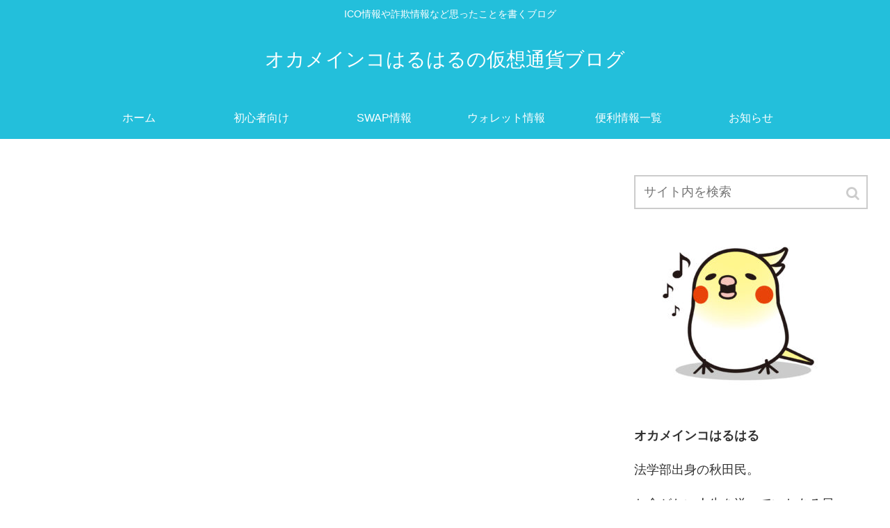

--- FILE ---
content_type: text/html; charset=UTF-8
request_url: https://okameinkoharu.com/page/3/
body_size: 15951
content:
<!doctype html>
<html lang="ja"
	prefix="og: https://ogp.me/ns#" >

<head>
  
  
<meta charset="utf-8">

<meta http-equiv="X-UA-Compatible" content="IE=edge">

<meta name="HandheldFriendly" content="True">
<meta name="MobileOptimized" content="320">
<meta name="viewport" content="width=device-width, initial-scale=1"/>



<title>オカメインコはるはるの仮想通貨ブログ - Part 3</title>

		<!-- All in One SEO 4.1.5.3 -->
		<meta name="description" content="暗号通貨(仮想通貨)のICO情報やエアドロップ情報の記事を毎日書いています。 リアルタイムで情報を伝えることも多いので要チェック。 - Part 3" />
		<meta name="robots" content="noindex, nofollow, max-image-preview:large" />
		<link rel="canonical" href="https://okameinkoharu.com/page/3/" />
		<link rel="prev" href="https://okameinkoharu.com/page/2/" />
		<link rel="next" href="https://okameinkoharu.com/page/4/" />
		<meta property="og:locale" content="ja_JP" />
		<meta property="og:site_name" content="オカメインコはるはるの仮想通貨ブログ" />
		<meta property="og:type" content="article" />
		<meta property="og:title" content="オカメインコはるはるの仮想通貨ブログ - Part 3" />
		<meta property="og:description" content=" ICO情報や詐欺情報など思ったことを書くブログ - Part 3" />
		<meta property="og:url" content="https://okameinkoharu.com/page/3/" />
		<meta property="og:image" content="https://okameinkoharu.com/wp-content/uploads/2018/05/1f4f2e1c44f7e24a640ab19a9dcde5b2_t1.jpg" />
		<meta property="og:image:secure_url" content="https://okameinkoharu.com/wp-content/uploads/2018/05/1f4f2e1c44f7e24a640ab19a9dcde5b2_t1.jpg" />
		<meta property="article:published_time" content="2020-03-31T00:41:48+00:00" />
		<meta property="article:modified_time" content="2020-03-31T00:41:48+00:00" />
		<meta name="twitter:card" content="summary" />
		<meta name="twitter:domain" content="okameinkoharu.com" />
		<meta name="twitter:title" content="オカメインコはるはるの仮想通貨ブログ - Part 3" />
		<meta name="twitter:description" content=" ICO情報や詐欺情報など思ったことを書くブログ - Part 3" />
		<meta name="twitter:image" content="https://okameinkoharu.com/wp-content/uploads/2018/05/1f4f2e1c44f7e24a640ab19a9dcde5b2_t1.jpg" />
		<meta name="google" content="nositelinkssearchbox" />
		<script type="application/ld+json" class="aioseo-schema">
			{"@context":"https:\/\/schema.org","@graph":[{"@type":"WebSite","@id":"https:\/\/okameinkoharu.com\/#website","url":"https:\/\/okameinkoharu.com\/","name":"\u30aa\u30ab\u30e1\u30a4\u30f3\u30b3\u306f\u308b\u306f\u308b\u306e\u4eee\u60f3\u901a\u8ca8\u30d6\u30ed\u30b0","description":"\u3000ICO\u60c5\u5831\u3084\u8a50\u6b3a\u60c5\u5831\u306a\u3069\u601d\u3063\u305f\u3053\u3068\u3092\u66f8\u304f\u30d6\u30ed\u30b0","inLanguage":"ja","publisher":{"@id":"https:\/\/okameinkoharu.com\/#organization"}},{"@type":"Organization","@id":"https:\/\/okameinkoharu.com\/#organization","name":"\u30aa\u30ab\u30e1\u30a4\u30f3\u30b3\u306f\u308b\u306f\u308b\u306e\u4eee\u60f3\u901a\u8ca8\u30d6\u30ed\u30b0","url":"https:\/\/okameinkoharu.com\/"},{"@type":"BreadcrumbList","@id":"https:\/\/okameinkoharu.com\/page\/3\/#breadcrumblist","itemListElement":[{"@type":"ListItem","@id":"https:\/\/okameinkoharu.com\/#listItem","position":1,"item":{"@type":"WebPage","@id":"https:\/\/okameinkoharu.com\/","name":"\u30db\u30fc\u30e0","description":"\u6697\u53f7\u901a\u8ca8(\u4eee\u60f3\u901a\u8ca8)\u306eICO\u60c5\u5831\u3084\u30a8\u30a2\u30c9\u30ed\u30c3\u30d7\u60c5\u5831\u306e\u8a18\u4e8b\u3092\u6bce\u65e5\u66f8\u3044\u3066\u3044\u307e\u3059\u3002 \u30ea\u30a2\u30eb\u30bf\u30a4\u30e0\u3067\u60c5\u5831\u3092\u4f1d\u3048\u308b\u3053\u3068\u3082\u591a\u3044\u306e\u3067\u8981\u30c1\u30a7\u30c3\u30af\u3002 - Part 3","url":"https:\/\/okameinkoharu.com\/"}}]},{"@type":"CollectionPage","@id":"https:\/\/okameinkoharu.com\/page\/3\/#collectionpage","url":"https:\/\/okameinkoharu.com\/page\/3\/","name":"\u30aa\u30ab\u30e1\u30a4\u30f3\u30b3\u306f\u308b\u306f\u308b\u306e\u4eee\u60f3\u901a\u8ca8\u30d6\u30ed\u30b0 - Part 3","description":"\u6697\u53f7\u901a\u8ca8(\u4eee\u60f3\u901a\u8ca8)\u306eICO\u60c5\u5831\u3084\u30a8\u30a2\u30c9\u30ed\u30c3\u30d7\u60c5\u5831\u306e\u8a18\u4e8b\u3092\u6bce\u65e5\u66f8\u3044\u3066\u3044\u307e\u3059\u3002 \u30ea\u30a2\u30eb\u30bf\u30a4\u30e0\u3067\u60c5\u5831\u3092\u4f1d\u3048\u308b\u3053\u3068\u3082\u591a\u3044\u306e\u3067\u8981\u30c1\u30a7\u30c3\u30af\u3002 - Part 3","inLanguage":"ja","isPartOf":{"@id":"https:\/\/okameinkoharu.com\/#website"},"breadcrumb":{"@id":"https:\/\/okameinkoharu.com\/page\/3\/#breadcrumblist"},"about":{"@id":"https:\/\/okameinkoharu.com\/#organization"}}]}
		</script>
		<!-- All in One SEO -->

<link rel='dns-prefetch' href='//cdnjs.cloudflare.com' />
<link rel='dns-prefetch' href='//www.google.com' />
<link rel='dns-prefetch' href='//secure.gravatar.com' />
<link rel='dns-prefetch' href='//maxcdn.bootstrapcdn.com' />
<link rel='dns-prefetch' href='//s.w.org' />
<link rel='dns-prefetch' href='//v0.wordpress.com' />
<link rel="alternate" type="application/rss+xml" title="オカメインコはるはるの仮想通貨ブログ &raquo; フィード" href="https://okameinkoharu.com/feed/" />
<link rel="alternate" type="application/rss+xml" title="オカメインコはるはるの仮想通貨ブログ &raquo; コメントフィード" href="https://okameinkoharu.com/comments/feed/" />
		<!-- This site uses the Google Analytics by ExactMetrics plugin v7.10.0 - Using Analytics tracking - https://www.exactmetrics.com/ -->
							<script
				src="//www.googletagmanager.com/gtag/js?id=UA-120209214-1"  data-cfasync="false" data-wpfc-render="false" async></script>
			<script data-cfasync="false" data-wpfc-render="false">
				var em_version = '7.10.0';
				var em_track_user = true;
				var em_no_track_reason = '';
				
								var disableStrs = [
															'ga-disable-UA-120209214-1',
									];

				/* Function to detect opted out users */
				function __gtagTrackerIsOptedOut() {
					for (var index = 0; index < disableStrs.length; index++) {
						if (document.cookie.indexOf(disableStrs[index] + '=true') > -1) {
							return true;
						}
					}

					return false;
				}

				/* Disable tracking if the opt-out cookie exists. */
				if (__gtagTrackerIsOptedOut()) {
					for (var index = 0; index < disableStrs.length; index++) {
						window[disableStrs[index]] = true;
					}
				}

				/* Opt-out function */
				function __gtagTrackerOptout() {
					for (var index = 0; index < disableStrs.length; index++) {
						document.cookie = disableStrs[index] + '=true; expires=Thu, 31 Dec 2099 23:59:59 UTC; path=/';
						window[disableStrs[index]] = true;
					}
				}

				if ('undefined' === typeof gaOptout) {
					function gaOptout() {
						__gtagTrackerOptout();
					}
				}
								window.dataLayer = window.dataLayer || [];

				window.ExactMetricsDualTracker = {
					helpers: {},
					trackers: {},
				};
				if (em_track_user) {
					function __gtagDataLayer() {
						dataLayer.push(arguments);
					}

					function __gtagTracker(type, name, parameters) {
						if (!parameters) {
							parameters = {};
						}

						if (parameters.send_to) {
							__gtagDataLayer.apply(null, arguments);
							return;
						}

						if (type === 'event') {
							
														parameters.send_to = exactmetrics_frontend.ua;
							__gtagDataLayer(type, name, parameters);
													} else {
							__gtagDataLayer.apply(null, arguments);
						}
					}

					__gtagTracker('js', new Date());
					__gtagTracker('set', {
						'developer_id.dNDMyYj': true,
											});
															__gtagTracker('config', 'UA-120209214-1', {"forceSSL":"true"} );
										window.gtag = __gtagTracker;										(function () {
						/* https://developers.google.com/analytics/devguides/collection/analyticsjs/ */
						/* ga and __gaTracker compatibility shim. */
						var noopfn = function () {
							return null;
						};
						var newtracker = function () {
							return new Tracker();
						};
						var Tracker = function () {
							return null;
						};
						var p = Tracker.prototype;
						p.get = noopfn;
						p.set = noopfn;
						p.send = function () {
							var args = Array.prototype.slice.call(arguments);
							args.unshift('send');
							__gaTracker.apply(null, args);
						};
						var __gaTracker = function () {
							var len = arguments.length;
							if (len === 0) {
								return;
							}
							var f = arguments[len - 1];
							if (typeof f !== 'object' || f === null || typeof f.hitCallback !== 'function') {
								if ('send' === arguments[0]) {
									var hitConverted, hitObject = false, action;
									if ('event' === arguments[1]) {
										if ('undefined' !== typeof arguments[3]) {
											hitObject = {
												'eventAction': arguments[3],
												'eventCategory': arguments[2],
												'eventLabel': arguments[4],
												'value': arguments[5] ? arguments[5] : 1,
											}
										}
									}
									if ('pageview' === arguments[1]) {
										if ('undefined' !== typeof arguments[2]) {
											hitObject = {
												'eventAction': 'page_view',
												'page_path': arguments[2],
											}
										}
									}
									if (typeof arguments[2] === 'object') {
										hitObject = arguments[2];
									}
									if (typeof arguments[5] === 'object') {
										Object.assign(hitObject, arguments[5]);
									}
									if ('undefined' !== typeof arguments[1].hitType) {
										hitObject = arguments[1];
										if ('pageview' === hitObject.hitType) {
											hitObject.eventAction = 'page_view';
										}
									}
									if (hitObject) {
										action = 'timing' === arguments[1].hitType ? 'timing_complete' : hitObject.eventAction;
										hitConverted = mapArgs(hitObject);
										__gtagTracker('event', action, hitConverted);
									}
								}
								return;
							}

							function mapArgs(args) {
								var arg, hit = {};
								var gaMap = {
									'eventCategory': 'event_category',
									'eventAction': 'event_action',
									'eventLabel': 'event_label',
									'eventValue': 'event_value',
									'nonInteraction': 'non_interaction',
									'timingCategory': 'event_category',
									'timingVar': 'name',
									'timingValue': 'value',
									'timingLabel': 'event_label',
									'page': 'page_path',
									'location': 'page_location',
									'title': 'page_title',
								};
								for (arg in args) {
																		if (!(!args.hasOwnProperty(arg) || !gaMap.hasOwnProperty(arg))) {
										hit[gaMap[arg]] = args[arg];
									} else {
										hit[arg] = args[arg];
									}
								}
								return hit;
							}

							try {
								f.hitCallback();
							} catch (ex) {
							}
						};
						__gaTracker.create = newtracker;
						__gaTracker.getByName = newtracker;
						__gaTracker.getAll = function () {
							return [];
						};
						__gaTracker.remove = noopfn;
						__gaTracker.loaded = true;
						window['__gaTracker'] = __gaTracker;
					})();
									} else {
										console.log("");
					(function () {
						function __gtagTracker() {
							return null;
						}

						window['__gtagTracker'] = __gtagTracker;
						window['gtag'] = __gtagTracker;
					})();
									}
			</script>
				<!-- / Google Analytics by ExactMetrics -->
		<link rel='stylesheet' id='cocoon-style-css'  href='https://okameinkoharu.com/wp-content/themes/cocoon-master/style.css?ver=5.7.14&#038;fver=20181122091158' media='all' />
<style id='cocoon-style-inline-css'>
@media screen and (max-width:480px){.page-body{font-size:16px}}#header-container,#header-container .navi,#navi .navi-in>.menu-header .sub-menu,.article h2,.sidebar h3,.cat-link,.cat-label,.appeal-content .appeal-button,.demo .cat-label,.blogcard-type .blogcard::before,#footer{background-color:#23bfdb}#navi .navi-in a:hover,#footer a:hover{background-color:rgba(255,255,255,.2)}.article h3,.article h4,.article h5,.article h6,.cat-link,.tag-link{border-color:#23bfdb}blockquote::before,blockquote::after,.pager-post-navi a.a-wrap::before{color:rgba(35,191,219,.5)}blockquote,.key-btn{background-color:rgba(35,191,219,.05);border-color:rgba(35,191,219,.5)}pre,.pager-links span,table th,.pagination .current{background-color:rgba(35,191,219,.1);border-color:rgba(35,191,219,.5)}table th,table td,.page-numbers,.page-numbers.dots,.tagcloud a,.list.ecb-entry-border .entry-card-wrap,.related-entries.recb-entry-border .related-entry-card-wrap,.pager-post-navi.post-navi-border a.a-wrap,.article .toc,.a-wrap .blogcard,.author-box,.comment-reply-link,.ranking-item{border-color:rgba(35,191,219,.5)}table tr:nth-of-type(2n+1),.page-numbers.dots,.a-wrap:hover,.pagination a:hover,.pagination-next-link:hover,.widget_recent_entries ul li a:hover,.widget_categories ul li a:hover,.widget_archive ul li a:hover,.widget_pages ul li a:hover,.widget_meta ul li a:hover,.widget_rss ul li a:hover,.widget_nav_menu ul li a:hover,.pager-links a:hover span, .tag-link:hover,.tagcloud a:hover{background-color:rgba(35,191,219,.05)}.header,.header .site-name-text,#navi .navi-in a,#navi .navi-in a:hover,.article h2,.sidebar h3,#footer,#footer a{color:#fff}.main{width:860px}.sidebar{width:356px}@media screen and (max-width:1242px){ .wrap{width:auto}.main,.sidebar,.sidebar-left .main,.sidebar-left .sidebar{margin:0 .5%}.main{width:67%}.sidebar{padding:0 10px;width:30%}.entry-card-thumb{width:38%}.entry-card-content{margin-left:40%}} #toc-checkbox{display:none}.toc-content{visibility:hidden;  height:0;opacity:.2;transition:all .5s ease-out}#toc-checkbox:checked~.toc-content{ visibility:visible;padding-top:.6em;height:100%;opacity:1}.toc-title::after{content:'[開く]';margin-left:.5em;cursor:pointer;font-size:.8em}.toc-title:hover::after{text-decoration:underline}#toc-checkbox:checked+.toc-title::after{content:'[閉じる]'}#respond{display:none}
</style>
<link rel='stylesheet' id='font-awesome-style-css'  href='https://maxcdn.bootstrapcdn.com/font-awesome/4.7.0/css/font-awesome.min.css?ver=5.7.14' media='all' />
<link rel='stylesheet' id='icomoon-style-css'  href='https://okameinkoharu.com/wp-content/themes/cocoon-master/webfonts/icomoon/style.css?ver=5.7.14&#038;fver=20181122091158' media='all' />
<link rel='stylesheet' id='slick-theme-style-css'  href='https://okameinkoharu.com/wp-content/themes/cocoon-master/plugins/slick/slick-theme.css?ver=5.7.14&#038;fver=20181122091158' media='all' />
<link rel='stylesheet' id='wp-block-library-css'  href='https://okameinkoharu.com/wp-includes/css/dist/block-library/style.min.css?ver=5.7.14&#038;fver=20210531045710' media='all' />
<style id='wp-block-library-inline-css'>
.has-text-align-justify{text-align:justify;}
</style>
<link rel='stylesheet' id='mediaelement-css'  href='https://okameinkoharu.com/wp-includes/js/mediaelement/mediaelementplayer-legacy.min.css?ver=4.2.16&#038;fver=20210531045711' media='all' />
<link rel='stylesheet' id='wp-mediaelement-css'  href='https://okameinkoharu.com/wp-includes/js/mediaelement/wp-mediaelement.min.css?ver=5.7.14&#038;fver=20210531045711' media='all' />
<link rel='stylesheet' id='wpdm-font-awesome-css'  href='https://okameinkoharu.com/wp-content/plugins/download-manager/assets/fontawesome/css/all.css?ver=5.7.14&#038;fver=20211224013457' media='all' />
<link rel='stylesheet' id='wpdm-front-bootstrap-css'  href='https://okameinkoharu.com/wp-content/plugins/download-manager/assets/bootstrap/css/bootstrap.min.css?ver=5.7.14&#038;fver=20211224013457' media='all' />
<link rel='stylesheet' id='wpdm-front-css'  href='https://okameinkoharu.com/wp-content/plugins/download-manager/assets/css/front.css?ver=5.7.14&#038;fver=20211224013457' media='all' />
<link rel='stylesheet' id='ppress-frontend-css'  href='https://okameinkoharu.com/wp-content/plugins/wp-user-avatar/assets/css/frontend.min.css?ver=3.2.5&#038;fver=20211224013511' media='all' />
<link rel='stylesheet' id='ppress-flatpickr-css'  href='https://okameinkoharu.com/wp-content/plugins/wp-user-avatar/assets/flatpickr/flatpickr.min.css?ver=3.2.5&#038;fver=20211224013511' media='all' />
<link rel='stylesheet' id='ppress-select2-css'  href='https://okameinkoharu.com/wp-content/plugins/wp-user-avatar/assets/select2/select2.min.css?ver=5.7.14&#038;fver=20211224013511' media='all' />
<link rel='stylesheet' id='dashicons-css'  href='https://okameinkoharu.com/wp-includes/css/dashicons.min.css?ver=5.7.14&#038;fver=20210531045710' media='all' />
<link rel='stylesheet' id='jetpack_css-css'  href='https://okameinkoharu.com/wp-content/plugins/jetpack/css/jetpack.css?ver=10.4.2&#038;fver=20241014040149' media='all' />
<script src='https://okameinkoharu.com/wp-includes/js/jquery/jquery.min.js?ver=3.5.1&#038;fver=20210531045711' id='jquery-core-js'></script>
<script src='//cdnjs.cloudflare.com/ajax/libs/jquery-migrate/1.4.1/jquery-migrate.min.js?ver=1.4.1' id='jquery-migrate-js'></script>
<script src='https://okameinkoharu.com/wp-content/plugins/google-analytics-dashboard-for-wp/assets/js/frontend-gtag.min.js?ver=7.10.0&#038;fver=20221108021812' id='exactmetrics-frontend-script-js'></script>
<script data-cfasync="false" data-wpfc-render="false" id='exactmetrics-frontend-script-js-extra'>/* <![CDATA[ */
var exactmetrics_frontend = {"js_events_tracking":"true","download_extensions":"zip,mp3,mpeg,pdf,docx,pptx,xlsx,rar","inbound_paths":"[{\"path\":\"\\\/go\\\/\",\"label\":\"affiliate\"},{\"path\":\"\\\/recommend\\\/\",\"label\":\"affiliate\"}]","home_url":"https:\/\/okameinkoharu.com","hash_tracking":"false","ua":"UA-120209214-1","v4_id":""};/* ]]> */
</script>
<script src='https://okameinkoharu.com/wp-content/plugins/download-manager/assets/bootstrap/js/popper.min.js?ver=5.7.14&#038;fver=20211224013457' id='wpdm-poper-js'></script>
<script src='https://okameinkoharu.com/wp-content/plugins/download-manager/assets/bootstrap/js/bootstrap.min.js?ver=5.7.14&#038;fver=20211224013457' id='wpdm-front-bootstrap-js'></script>
<script id='wpdm-frontjs-js-extra'>
/* <![CDATA[ */
var wpdm_url = {"home":"https:\/\/okameinkoharu.com\/","site":"https:\/\/okameinkoharu.com\/","ajax":"https:\/\/okameinkoharu.com\/wp-admin\/admin-ajax.php"};
var wpdm_js = {"spinner":"<i class=\"fas fa-sun fa-spin\"><\/i>"};
/* ]]> */
</script>
<script src='https://okameinkoharu.com/wp-content/plugins/download-manager/assets/js/front.js?ver=3.2.28&#038;fver=20211224013457' id='wpdm-frontjs-js'></script>
<script src='https://okameinkoharu.com/wp-content/plugins/wp-user-avatar/assets/flatpickr/flatpickr.min.js?ver=5.7.14&#038;fver=20211224013511' id='ppress-flatpickr-js'></script>
<script src='https://okameinkoharu.com/wp-content/plugins/wp-user-avatar/assets/select2/select2.min.js?ver=5.7.14&#038;fver=20211224013511' id='ppress-select2-js'></script>
<link rel='shortlink' href='https://wp.me/9W9ZT' />
<style>img#wpstats{display:none}</style>
		<!-- Cocoon prev -->
<link rel="prev" href="https://okameinkoharu.com/page/2/" />
<!-- Cocoon next -->
<link rel="next" href="https://okameinkoharu.com/page/4/" />
<!-- Cocoon canonical -->
<link rel="canonical" href="https://okameinkoharu.com/page/3/">
<!-- OGP -->
<meta property="og:type" content="website">
<meta property="og:description" content="">
<meta property="og:title" content="オカメインコはるはるの仮想通貨ブログ">
<meta property="og:url" content="https://okameinkoharu.com">
<meta property="og:image" content="https://okameinkoharu.com/wp-content/themes/cocoon-master/screenshot.jpg">
<meta property="og:site_name" content="オカメインコはるはるの仮想通貨ブログ">
<meta property="og:locale" content="ja_JP">
<meta property="article:published_time" content="2020-03-31T09:41:48+09:00" />
<meta property="article:modified_time" content="2020-03-31T09:41:48+09:00" />
<meta property="article:section" content="├エンジェリウム(ANGELIUM)">
<!-- /OGP -->
<!-- Twitter Card -->
<meta name="twitter:card" content="summary">
<meta name="twitter:description" content="">
<meta name="twitter:title" content="オカメインコはるはるの仮想通貨ブログ">
<meta name="twitter:url" content="https://okameinkoharu.com">
<meta name="twitter:image" content="https://okameinkoharu.com/wp-content/themes/cocoon-master/screenshot.jpg">
<meta name="twitter:domain" content="okameinkoharu.com">
<meta name="twitter:creator" content="@https://twitter.com/okameinkoharu">
<meta name="twitter:site" content="@https://twitter.com/okameinkoharu">
<!-- /Twitter Card -->
<meta name="twitter:partner" content="tfwp" /><link rel="icon" href="https://okameinkoharu.com/wp-content/uploads/2019/02/cropped-ミニインコ4-32x32.png" sizes="32x32" />
<link rel="icon" href="https://okameinkoharu.com/wp-content/uploads/2019/02/cropped-ミニインコ4-192x192.png" sizes="192x192" />
<link rel="apple-touch-icon" href="https://okameinkoharu.com/wp-content/uploads/2019/02/cropped-ミニインコ4-180x180.png" />
<meta name="msapplication-TileImage" content="https://okameinkoharu.com/wp-content/uploads/2019/02/cropped-ミニインコ4-270x270.png" />

<meta name="twitter:card" content="summary" /><meta name="twitter:title" content="オカメインコはるはるの仮想通貨ブログ" /><meta name="twitter:description" content="　ICO情報や詐欺情報など思ったことを書くブログ" />
<style id="wp-custom-css">h6 {position: relative;padding-left: 25px;}
h6:before {position: absolute;content: '';bottom: -3px;left: 0;width: 0;height: 0;border: none;border-left: solid 15px transparent;border-bottom: solid 15px rgb(119, 195, 223);}h6:after {position: absolute;content: '';bottom: -3px;left: 10px;width: 100%;border-bottom: solid 3px rgb(119, 195, 223);}</style><meta name="generator" content="WordPress Download Manager 3.2.28" />
<style>/** Mega Menu CSS: fs **/</style>
                <link href="https://fonts.googleapis.com/css?family=Rubik"
              rel="stylesheet">
        <style>
            .w3eden .fetfont,
            .w3eden .btn,
            .w3eden .btn.wpdm-front h3.title,
            .w3eden .wpdm-social-lock-box .IN-widget a span:last-child,
            .w3eden #xfilelist .panel-heading,
            .w3eden .wpdm-frontend-tabs a,
            .w3eden .alert:before,
            .w3eden .panel .panel-heading,
            .w3eden .discount-msg,
            .w3eden .panel.dashboard-panel h3,
            .w3eden #wpdm-dashboard-sidebar .list-group-item,
            .w3eden #package-description .wp-switch-editor,
            .w3eden .w3eden.author-dashbboard .nav.nav-tabs li a,
            .w3eden .wpdm_cart thead th,
            .w3eden #csp .list-group-item,
            .w3eden .modal-title {
                font-family: Rubik, -apple-system, BlinkMacSystemFont, "Segoe UI", Roboto, Helvetica, Arial, sans-serif, "Apple Color Emoji", "Segoe UI Emoji", "Segoe UI Symbol";
                text-transform: uppercase;
                font-weight: 700;
            }
            .w3eden #csp .list-group-item {
                text-transform: unset;
            }


        </style>
            <style>
        /* WPDM Link Template Styles */        </style>
                <style>

            :root {
                --color-primary: #4a8eff;
                --color-primary-rgb: 74, 142, 255;
                --color-primary-hover: #4a8eff;
                --color-primary-active: #4a8eff;
                --color-secondary: #4a8eff;
                --color-secondary-rgb: 74, 142, 255;
                --color-secondary-hover: #4a8eff;
                --color-secondary-active: #4a8eff;
                --color-success: #18ce0f;
                --color-success-rgb: 24, 206, 15;
                --color-success-hover: #4a8eff;
                --color-success-active: #4a8eff;
                --color-info: #2CA8FF;
                --color-info-rgb: 44, 168, 255;
                --color-info-hover: #2CA8FF;
                --color-info-active: #2CA8FF;
                --color-warning: #f29e0f;
                --color-warning-rgb: 242, 158, 15;
                --color-warning-hover: orange;
                --color-warning-active: orange;
                --color-danger: #ff5062;
                --color-danger-rgb: 255, 80, 98;
                --color-danger-hover: #ff5062;
                --color-danger-active: #ff5062;
                --color-green: #30b570;
                --color-blue: #0073ff;
                --color-purple: #8557D3;
                --color-red: #ff5062;
                --color-muted: rgba(69, 89, 122, 0.6);
                --wpdm-font: "Rubik", -apple-system, BlinkMacSystemFont, "Segoe UI", Roboto, Helvetica, Arial, sans-serif, "Apple Color Emoji", "Segoe UI Emoji", "Segoe UI Symbol";
            }

            .wpdm-download-link.btn.btn-primary {
                border-radius: 4px;
            }


        </style>
        


</head>

<body class="home blog paged paged-3 public-page page-body ff-yu-gothic fz-18px fw-400 hlt-center-logo-wrap ect-entry-card-wrap rect-entry-card-wrap no-scrollable-sidebar no-scrollable-main sidebar-right mblt-slide-in author-guest mobile-button-slide-in no-mobile-sidebar no-sp-snippet" itemscope itemtype="https://schema.org/WebPage">




<div id="container" class="container cf">
  <div id="header-container" class="header-container">
  <div class="header-container-in hlt-center-logo">
    <header id="header" class="header cf" itemscope itemtype="https://schema.org/WPHeader">

      <div id="header-in" class="header-in wrap cf" itemscope itemtype="https://schema.org/WebSite">

        <div class="tagline" itemprop="alternativeHeadline">　ICO情報や詐欺情報など思ったことを書くブログ</div>

        <h1 class="logo logo-header logo-text"><a href="https://okameinkoharu.com" class="site-name site-name-text-link" itemprop="url"><span class="site-name-text" itemprop="name about">オカメインコはるはるの仮想通貨ブログ</span></a></h1>
        
      </div>

    </header>

    <!-- Navigation -->
<nav id="navi" class="navi cf" itemscope itemtype="https://schema.org/SiteNavigationElement">
  <div id="navi-in" class="navi-in wrap cf">
    <ul id="menu-%e4%bb%ae%e6%83%b3%e9%80%9a%e8%b2%a8%e3%83%96%e3%83%ad%e3%82%b0" class="menu-header"><li id="menu-item-132" class="menu-item menu-item-type-custom menu-item-object-custom current-menu-item menu-item-home"><a href="http://okameinkoharu.com/"><div class="caption-wrap"><div class="item-label">ホーム</div></div></a></li>
<li id="menu-item-1949" class="menu-item menu-item-type-custom menu-item-object-custom"><a href="https://okameinkoharu.com/beginner-guidance/"><div class="caption-wrap"><div class="item-label">初心者向け</div></div></a></li>
<li id="menu-item-4626" class="menu-item menu-item-type-post_type menu-item-object-page"><a href="https://okameinkoharu.com/swap_information/"><div class="caption-wrap"><div class="item-label">SWAP情報</div></div></a></li>
<li id="menu-item-4691" class="menu-item menu-item-type-post_type menu-item-object-page"><a href="https://okameinkoharu.com/wallet/"><div class="caption-wrap"><div class="item-label">ウォレット情報</div></div></a></li>
<li id="menu-item-3648" class="menu-item menu-item-type-post_type menu-item-object-page"><a href="https://okameinkoharu.com/useful-information/"><div class="caption-wrap"><div class="item-label">便利情報一覧</div></div></a></li>
<li id="menu-item-144" class="menu-item menu-item-type-post_type menu-item-object-page"><a href="https://okameinkoharu.com/%e5%91%8a%e7%9f%a5/"><div class="caption-wrap"><div class="item-label">お知らせ</div></div></a></li>
</ul>      </div><!-- /#navi-in -->
</nav>
<!-- /Navigation -->  </div><!-- /.header-container-in -->
</div><!-- /.header-container -->
  
  
  
  
  
  
  <div id="content" class="content cf">

    <div id="content-in" class="content-in wrap cf">

        <main id="main" class="main" itemscope itemtype="https://schema.org/Blog">

<aside id="mobile_ad-2" class="widget widget-index-top widget_mobile_ad"><div class="ad-area no-icon mobile-ad-widget ad-none ad-label-invisible cf" itemscope itemtype="https://schema.org/WPAdBlock">
  <div class="ad-label" itemprop="name">スポンサーリンク</div>
  <div class="ad-wrap">
    <div class="ad-responsive ad-usual"><script async src="https://pagead2.googlesyndication.com/pagead/js/adsbygoogle.js"></script>
<ins class="adsbygoogle"
     style="display:inline-block;width:300px;height:400px"
     data-ad-client="ca-pub-8069212316171918"
     data-ad-slot="6772122523"></ins>
<script>
     (adsbygoogle = window.adsbygoogle || []).push({});
</script></div>
          </div>

</div>

      </aside>  <aside id="pc_ad-2" class="widget widget-index-top widget_pc_ad"><div class="ad-area no-icon pc-ad-widget ad-none ad-label-invisible cf" itemscope itemtype="https://schema.org/WPAdBlock">
  <div class="ad-label" itemprop="name">スポンサーリンク</div>
  <div class="ad-wrap">
    <div class="ad-responsive ad-usual"><script async src="https://pagead2.googlesyndication.com/pagead/js/adsbygoogle.js"></script>
<ins class="adsbygoogle"
     style="display:block"
     data-ad-format="autorelaxed"
     data-ad-client="ca-pub-8069212316171918"
     data-ad-slot="6379625888"></ins>
<script>
     (adsbygoogle = window.adsbygoogle || []).push({});
</script></div>
          </div>

</div>

      </aside>  
<div id="list" class="list ect-entry-card">
<a href="https://okameinkoharu.com/each-cryptocurrency/angelium/think/" class="entry-card-wrap a-wrap cf" title="オンラインカジノについて考えてみる">
  <article id="post-4724" class="post-4724 entry-card e-card cf">
    <figure class="entry-card-thumb card-thumb e-card-thumb">
              <img width="320" height="180" src="https://okameinkoharu.com/wp-content/uploads/2019/05/ANX-320x180.png" class="entry-card-thumb-image card-thumb-image wp-post-image" alt="" loading="lazy" srcset="https://okameinkoharu.com/wp-content/uploads/2019/05/ANX-320x180.png 320w, https://okameinkoharu.com/wp-content/uploads/2019/05/ANX-120x67.png 120w, https://okameinkoharu.com/wp-content/uploads/2019/05/ANX-160x90.png 160w" sizes="(max-width: 320px) 100vw, 320px" />            <span class="cat-label cat-label-55">├エンジェリウム(ANGELIUM)</span>    </figure><!-- /.entry-card-thumb -->

    <div class="entry-card-content card-content e-card-content">
      <h2 class="entry-card-title card-title e-card-title" itemprop="headline">オンラインカジノについて考えてみる</h2>
            <div class="entry-card-snippet card-snippet e-card-snippet">
        この記事の概要

オンラインカジノブームは来るのか？について。
考えようと思ったきっかけ
度々仮想通貨業界で、「オンラインカジノのブームが来る」という話を耳にしてきた。

自分が最初に見たのは、ADA(エイダ)コインで。

...      </div>
            <div class="entry-card-meta card-meta e-card-meta">
        <div class="entry-card-info e-card-info">
                      <span class="post-date">2020.03.31</span>
                                                </div>
        <div class="entry-card-categorys"><span class="entry-category">├エンジェリウム(ANGELIUM)</span></div>
      </div>
    </div><!-- /.entry-card-content -->
  </article>
</a><a href="https://okameinkoharu.com/each-cryptocurrency/angelium/heaven-6/" class="entry-card-wrap a-wrap cf" title="ANLのヘブンがぎりぎり">
  <article id="post-4722" class="post-4722 entry-card e-card cf">
    <figure class="entry-card-thumb card-thumb e-card-thumb">
              <img width="320" height="180" src="https://okameinkoharu.com/wp-content/uploads/2018/05/エンジェリウムICO-320x180.png" class="entry-card-thumb-image card-thumb-image wp-post-image" alt="" loading="lazy" srcset="https://okameinkoharu.com/wp-content/uploads/2018/05/エンジェリウムICO-320x180.png 320w, https://okameinkoharu.com/wp-content/uploads/2018/05/エンジェリウムICO-300x169.png 300w, https://okameinkoharu.com/wp-content/uploads/2018/05/エンジェリウムICO-644x362.png 644w, https://okameinkoharu.com/wp-content/uploads/2018/05/エンジェリウムICO-120x67.png 120w, https://okameinkoharu.com/wp-content/uploads/2018/05/エンジェリウムICO-160x90.png 160w, https://okameinkoharu.com/wp-content/uploads/2018/05/エンジェリウムICO.png 740w" sizes="(max-width: 320px) 100vw, 320px" />            <span class="cat-label cat-label-55">├エンジェリウム(ANGELIUM)</span>    </figure><!-- /.entry-card-thumb -->

    <div class="entry-card-content card-content e-card-content">
      <h2 class="entry-card-title card-title e-card-title" itemprop="headline">ANLのヘブンがぎりぎり</h2>
            <div class="entry-card-snippet card-snippet e-card-snippet">
        この記事の概要
・ANLのヘブン期限
・一般公開取引所の話
・ANX2.0の話
ANLのヘブンが始まっていた
前にANLのヘブンをやろうとした時は、
まだできない状態でした。



なので、しばらく放置してたのですが、...      </div>
            <div class="entry-card-meta card-meta e-card-meta">
        <div class="entry-card-info e-card-info">
                      <span class="post-date">2020.03.25</span>
                                                </div>
        <div class="entry-card-categorys"><span class="entry-category">├エンジェリウム(ANGELIUM)</span></div>
      </div>
    </div><!-- /.entry-card-content -->
  </article>
</a><a href="https://okameinkoharu.com/each-cryptocurrency/chrono/teikei/" class="entry-card-wrap a-wrap cf" title="クロノシステム×和空法隆寺">
  <article id="post-4719" class="post-4719 entry-card e-card cf">
    <figure class="entry-card-thumb card-thumb e-card-thumb">
              <img width="320" height="180" src="https://okameinkoharu.com/wp-content/uploads/2019/05/令和-320x180.png" class="entry-card-thumb-image card-thumb-image wp-post-image" alt="" loading="lazy" srcset="https://okameinkoharu.com/wp-content/uploads/2019/05/令和-320x180.png 320w, https://okameinkoharu.com/wp-content/uploads/2019/05/令和-120x67.png 120w, https://okameinkoharu.com/wp-content/uploads/2019/05/令和-160x90.png 160w" sizes="(max-width: 320px) 100vw, 320px" />            <span class="cat-label cat-label-108">├クロノコイン(CRN)</span>    </figure><!-- /.entry-card-thumb -->

    <div class="entry-card-content card-content e-card-content">
      <h2 class="entry-card-title card-title e-card-title" itemprop="headline">クロノシステム×和空法隆寺</h2>
            <div class="entry-card-snippet card-snippet e-card-snippet">
        この記事の概要

新たな導入先情報。
クロノシステムの新たな導入先
クロノシステムが和空法隆寺に導入されたそうです。



これを聞いて最初に思ったことは、

・この経済状況の中、頑張ってるなあ
・お寺かな？ほんとに提...      </div>
            <div class="entry-card-meta card-meta e-card-meta">
        <div class="entry-card-info e-card-info">
                      <span class="post-date">2020.03.18</span>
                                                </div>
        <div class="entry-card-categorys"><span class="entry-category">├クロノコイン(CRN)</span></div>
      </div>
    </div><!-- /.entry-card-content -->
  </article>
</a><a href="https://okameinkoharu.com/a_word_of_the_day/pat_swap/" class="entry-card-wrap a-wrap cf" title="パトロンスワップにTXhasが必要">
  <article id="post-4714" class="post-4714 entry-card e-card cf">
    <figure class="entry-card-thumb card-thumb e-card-thumb">
              <img width="320" height="180" src="https://okameinkoharu.com/wp-content/uploads/2019/02/3度目のスワップ-320x180.png" class="entry-card-thumb-image card-thumb-image wp-post-image" alt="" loading="lazy" srcset="https://okameinkoharu.com/wp-content/uploads/2019/02/3度目のスワップ-320x180.png 320w, https://okameinkoharu.com/wp-content/uploads/2019/02/3度目のスワップ-120x67.png 120w, https://okameinkoharu.com/wp-content/uploads/2019/02/3度目のスワップ-160x90.png 160w" sizes="(max-width: 320px) 100vw, 320px" />            <span class="cat-label cat-label-132">今日の一言</span>    </figure><!-- /.entry-card-thumb -->

    <div class="entry-card-content card-content e-card-content">
      <h2 class="entry-card-title card-title e-card-title" itemprop="headline">パトロンスワップにTXhasが必要</h2>
            <div class="entry-card-snippet card-snippet e-card-snippet">
        この記事の概要

パトロンスワップにトランザクションハッシュが必要な話。
トランザクションハッシュとは
例えば、マイイーサウォレットから、パトロン(PAT)をスワップアドレスに送金したとします。

そしたらその取引番号みたいなも...      </div>
            <div class="entry-card-meta card-meta e-card-meta">
        <div class="entry-card-info e-card-info">
                      <span class="post-date">2020.03.06</span>
                                                </div>
        <div class="entry-card-categorys"><span class="entry-category">今日の一言</span></div>
      </div>
    </div><!-- /.entry-card-content -->
  </article>
</a><a href="https://okameinkoharu.com/each-cryptocurrency/chrono/price-40/" class="entry-card-wrap a-wrap cf" title="クロノコインが200％上昇">
  <article id="post-4711" class="post-4711 entry-card e-card cf">
    <figure class="entry-card-thumb card-thumb e-card-thumb">
              <img width="320" height="180" src="https://okameinkoharu.com/wp-content/uploads/2018/12/年末価格-320x180.png" class="entry-card-thumb-image card-thumb-image wp-post-image" alt="" loading="lazy" srcset="https://okameinkoharu.com/wp-content/uploads/2018/12/年末価格-320x180.png 320w, https://okameinkoharu.com/wp-content/uploads/2018/12/年末価格-120x67.png 120w, https://okameinkoharu.com/wp-content/uploads/2018/12/年末価格-160x90.png 160w" sizes="(max-width: 320px) 100vw, 320px" />            <span class="cat-label cat-label-108">├クロノコイン(CRN)</span>    </figure><!-- /.entry-card-thumb -->

    <div class="entry-card-content card-content e-card-content">
      <h2 class="entry-card-title card-title e-card-title" itemprop="headline">クロノコインが200％上昇</h2>
            <div class="entry-card-snippet card-snippet e-card-snippet">
        この記事の概要

クロノコイン(CRN)の価格の話。
2020年2月28日。
クロノコインの価格あがりすぎ
200％上昇の瞬間。



(※コインベネより引用)



下の方で買いを入れていたのに、
売る人いなく...      </div>
            <div class="entry-card-meta card-meta e-card-meta">
        <div class="entry-card-info e-card-info">
                      <span class="post-date">2020.02.29</span>
                                                </div>
        <div class="entry-card-categorys"><span class="entry-category">├クロノコイン(CRN)</span></div>
      </div>
    </div><!-- /.entry-card-content -->
  </article>
</a></div><!-- .list -->



<div class="pagination-next"><a href="https://okameinkoharu.com/page/4/" class="pagination-next-link key-btn">次のページ</a></div>

<div class="pagination">
  <a class="prev page-numbers" href="https://okameinkoharu.com/page/2/"></a>
<a class="page-numbers" href="https://okameinkoharu.com/">1</a>
<a class="page-numbers" href="https://okameinkoharu.com/page/2/">2</a>
<span aria-current="page" class="page-numbers current">3</span>
<a class="page-numbers" href="https://okameinkoharu.com/page/4/">4</a>
<a class="page-numbers" href="https://okameinkoharu.com/page/5/">5</a>
<span class="page-numbers dots">&hellip;</span>
<a class="page-numbers" href="https://okameinkoharu.com/page/25/">25</a>
<a class="next page-numbers" href="https://okameinkoharu.com/page/4/"></a></div><!-- /.pagination -->

          </main>

        <div id="sidebar" class="sidebar nwa cf" role="complementary">

  
	<aside id="search-2" class="widget widget-sidebar widget-sidebar-standard widget_search"><form class="search-box input-box" method="get" action="https://okameinkoharu.com/">
  <input type="text" placeholder="サイト内を検索" name="s" class="search-edit" aria-label="input">
  <button type="submit" class="search-submit" role="button" aria-label="button"></button>
</form>
</aside><aside id="media_image-2" class="widget widget-sidebar widget-sidebar-standard widget_media_image"><img width="300" height="225" src="https://okameinkoharu.com/wp-content/uploads/2018/11/817224-300x225.jpg" class="image wp-image-2144  attachment-medium size-medium" alt="" loading="lazy" style="max-width: 100%; height: auto;" srcset="https://okameinkoharu.com/wp-content/uploads/2018/11/817224-300x225.jpg 300w, https://okameinkoharu.com/wp-content/uploads/2018/11/817224-768x576.jpg 768w, https://okameinkoharu.com/wp-content/uploads/2018/11/817224-644x483.jpg 644w, https://okameinkoharu.com/wp-content/uploads/2018/11/817224.jpg 1600w" sizes="(max-width: 300px) 100vw, 300px" /></aside><aside id="text-3" class="widget widget-sidebar widget-sidebar-standard widget_text">			<div class="textwidget"><p><strong>オカメインコはるはる</strong></p>
<p>法学部出身の秋田民。</p>
<p>お金がない人生を送っていたある日<br />
仮想通貨に出会う。</p>
<p>一発逆転を狙うも市場暴落。</p>
<p>稼ぐ力を身に着けようと<br />
ビジネスの勉強を始める。</p>
</div>
		</aside><aside id="text-5" class="widget widget-sidebar widget-sidebar-standard widget_text">			<div class="textwidget"><p><script async src="//pagead2.googlesyndication.com/pagead/js/adsbygoogle.js"></script><br />
<!-- サイドバー2 --><br />
<ins class="adsbygoogle" style="display: inline-block; width: 336px; height: 280px;" data-ad-client="ca-pub-8069212316171918" data-ad-slot="6783853282"></ins><br />
<script>
(adsbygoogle = window.adsbygoogle || []).push({});
</script></p>
</div>
		</aside><aside id="new_entries-2" class="widget widget-sidebar widget-sidebar-standard widget_new_entries"><h3 class="widget-sidebar-title widget-title">新着記事</h3>  <div class="new-entry-cards widget-entry-cards no-icon cf">
      <a href="https://okameinkoharu.com/each-cryptocurrency/noah/2021matome/" class="new-entry-card-link widget-entry-card-link a-wrap" title="2021年仮想通貨情報整理まとめ">
    <div class="new-entry-card widget-entry-card e-card cf">
      <figure class="new-entry-card-thumb widget-entry-card-thumb card-thumb">
              <img src="https://okameinkoharu.com/wp-content/uploads/2019/02/ミニインコ4-320x180.png" alt="" class="no-image new-entry-card-thumb-no-image widget-entry-card-thumb-no-image" width="320" height="180" />
            </figure><!-- /.new-entry-card-thumb -->

      <div class="new-entry-card-content widget-entry-card-content card-content">
        <div class="new-entry-card-title widget-entry-card-title card-title">2021年仮想通貨情報整理まとめ</div>
        <div class="new-entry-card-date widget-entry-card-date display-none">
  <span class="new-entry-card-post-date widget-entry-card-post-date post-date">2021.02.15</span></div>      </div><!-- /.new-entry-content -->
    </div><!-- /.new-entry-card -->
  </a><!-- /.new-entry-card-link -->
    <a href="https://okameinkoharu.com/each-cryptocurrency/qub/swap-25/" class="new-entry-card-link widget-entry-card-link a-wrap" title="キューブチェーンのスワップ">
    <div class="new-entry-card widget-entry-card e-card cf">
      <figure class="new-entry-card-thumb widget-entry-card-thumb card-thumb">
              <img width="120" height="67" src="https://okameinkoharu.com/wp-content/uploads/2019/05/ANX-120x67.png" class="attachment-thumb120 size-thumb120 wp-post-image" alt="" loading="lazy" srcset="https://okameinkoharu.com/wp-content/uploads/2019/05/ANX-120x67.png 120w, https://okameinkoharu.com/wp-content/uploads/2019/05/ANX-160x90.png 160w, https://okameinkoharu.com/wp-content/uploads/2019/05/ANX-320x180.png 320w" sizes="(max-width: 120px) 100vw, 120px" />            </figure><!-- /.new-entry-card-thumb -->

      <div class="new-entry-card-content widget-entry-card-content card-content">
        <div class="new-entry-card-title widget-entry-card-title card-title">キューブチェーンのスワップ</div>
        <div class="new-entry-card-date widget-entry-card-date display-none">
  <span class="new-entry-card-post-date widget-entry-card-post-date post-date">2023.07.30</span></div>      </div><!-- /.new-entry-content -->
    </div><!-- /.new-entry-card -->
  </a><!-- /.new-entry-card-link -->
    <a href="https://okameinkoharu.com/attention-information/fnct/" class="new-entry-card-link widget-entry-card-link a-wrap" title="フィナンシェトークンを買ってみた">
    <div class="new-entry-card widget-entry-card e-card cf">
      <figure class="new-entry-card-thumb widget-entry-card-thumb card-thumb">
              <img width="120" height="67" src="https://okameinkoharu.com/wp-content/uploads/2019/05/ANX-120x67.png" class="attachment-thumb120 size-thumb120 wp-post-image" alt="" loading="lazy" srcset="https://okameinkoharu.com/wp-content/uploads/2019/05/ANX-120x67.png 120w, https://okameinkoharu.com/wp-content/uploads/2019/05/ANX-160x90.png 160w, https://okameinkoharu.com/wp-content/uploads/2019/05/ANX-320x180.png 320w" sizes="(max-width: 120px) 100vw, 120px" />            </figure><!-- /.new-entry-card-thumb -->

      <div class="new-entry-card-content widget-entry-card-content card-content">
        <div class="new-entry-card-title widget-entry-card-title card-title">フィナンシェトークンを買ってみた</div>
        <div class="new-entry-card-date widget-entry-card-date display-none">
  <span class="new-entry-card-post-date widget-entry-card-post-date post-date">2023.02.22</span></div>      </div><!-- /.new-entry-content -->
    </div><!-- /.new-entry-card -->
  </a><!-- /.new-entry-card-link -->
    <a href="https://okameinkoharu.com/each-cryptocurrency/xrp/solodrop/" class="new-entry-card-link widget-entry-card-link a-wrap" title="リップル保有でSOLOエアドロップ">
    <div class="new-entry-card widget-entry-card e-card cf">
      <figure class="new-entry-card-thumb widget-entry-card-thumb card-thumb">
              <img src="https://okameinkoharu.com/wp-content/uploads/2019/02/ミニインコ4-320x180.png" alt="" class="no-image new-entry-card-thumb-no-image widget-entry-card-thumb-no-image" width="320" height="180" />
            </figure><!-- /.new-entry-card-thumb -->

      <div class="new-entry-card-content widget-entry-card-content card-content">
        <div class="new-entry-card-title widget-entry-card-title card-title">リップル保有でSOLOエアドロップ</div>
        <div class="new-entry-card-date widget-entry-card-date display-none">
  <span class="new-entry-card-post-date widget-entry-card-post-date post-date">2021.12.24</span></div>      </div><!-- /.new-entry-content -->
    </div><!-- /.new-entry-card -->
  </a><!-- /.new-entry-card-link -->
        </div>
</aside>      <aside id="categories-2" class="widget widget-sidebar widget-sidebar-standard widget_categories"><h3 class="widget-sidebar-title widget-title">カテゴリー</h3>
			<ul>
					<li class="cat-item cat-item-132"><a href="https://okameinkoharu.com/category/a_word_of_the_day/">今日の一言<span class="post-count">3</span></a>
</li>
	<li class="cat-item cat-item-127"><a href="https://okameinkoharu.com/category/kyc/">KYCの方法<span class="post-count">1</span></a>
</li>
	<li class="cat-item cat-item-123"><a href="https://okameinkoharu.com/category/remittance-issue/">トークンを送金できない時の対処法<span class="post-count">1</span></a>
</li>
	<li class="cat-item cat-item-104"><a href="https://okameinkoharu.com/category/cryptocurrency-news/">仮想通貨ニュース<span class="post-count">5</span></a>
</li>
	<li class="cat-item cat-item-94"><a href="https://okameinkoharu.com/category/useful-information/">便利情報<span class="post-count">3</span></a>
<ul class='children'>
	<li class="cat-item cat-item-72"><a href="https://okameinkoharu.com/category/useful-information/custom-token-address/">├カスタムトークン追加情報一覧<span class="post-count">1</span></a>
</li>
	<li class="cat-item cat-item-46"><a href="https://okameinkoharu.com/category/useful-information/yougo/">├用語説明<span class="post-count">1</span></a>
</li>
	<li class="cat-item cat-item-49"><a href="https://okameinkoharu.com/category/useful-information/toranzakushon/">├トランザクションの確認方法<span class="post-count">1</span></a>
</li>
</ul>
</li>
	<li class="cat-item cat-item-97"><a href="https://okameinkoharu.com/category/tax/">税金対策<span class="post-count">1</span></a>
<ul class='children'>
	<li class="cat-item cat-item-120"><a href="https://okameinkoharu.com/category/tax/inheritance-risk/">├相続トラブル回避方法<span class="post-count">1</span></a>
</li>
</ul>
</li>
	<li class="cat-item cat-item-96"><a href="https://okameinkoharu.com/category/attention-information/">注目情報<span class="post-count">1</span></a>
<ul class='children'>
	<li class="cat-item cat-item-126"><a href="https://okameinkoharu.com/category/attention-information/ieo/">├IEO<span class="post-count">1</span></a>
</li>
</ul>
</li>
	<li class="cat-item cat-item-95"><a href="https://okameinkoharu.com/category/safety-information/">安全に関する情報<span class="post-count">14</span></a>
<ul class='children'>
	<li class="cat-item cat-item-47"><a href="https://okameinkoharu.com/category/safety-information/warning-point/">├注意事項<span class="post-count">3</span></a>
</li>
	<li class="cat-item cat-item-4"><a href="https://okameinkoharu.com/category/safety-information/scam-information/">├詐欺情報<span class="post-count">11</span></a>
</li>
</ul>
</li>
	<li class="cat-item cat-item-42"><a href="https://okameinkoharu.com/category/domestic-cryptocurrency-exchange/">国内取引所<span class="post-count">1</span></a>
<ul class='children'>
	<li class="cat-item cat-item-85"><a href="https://okameinkoharu.com/category/domestic-cryptocurrency-exchange/bitbank/">├ビットバンク<span class="post-count">1</span></a>
</li>
</ul>
</li>
	<li class="cat-item cat-item-22"><a href="https://okameinkoharu.com/category/overseas-cryptocurrency-exchange/">海外取引所<span class="post-count">3</span></a>
<ul class='children'>
	<li class="cat-item cat-item-113"><a href="https://okameinkoharu.com/category/overseas-cryptocurrency-exchange/spectrocoin/">├スペクトロコイン<span class="post-count">2</span></a>
</li>
	<li class="cat-item cat-item-75"><a href="https://okameinkoharu.com/category/overseas-cryptocurrency-exchange/coinpark/">├CoinPark<span class="post-count">2</span></a>
</li>
</ul>
</li>
	<li class="cat-item cat-item-6"><a href="https://okameinkoharu.com/category/cryptocurrency-price-movement/">仮想通貨の値動き<span class="post-count">1</span></a>
<ul class='children'>
	<li class="cat-item cat-item-110"><a href="https://okameinkoharu.com/category/cryptocurrency-price-movement/year-end-price/">├年末価格データ<span class="post-count">1</span></a>
</li>
</ul>
</li>
	<li class="cat-item cat-item-103"><a href="https://okameinkoharu.com/category/exchange-token/">取引所トークン<span class="post-count">6</span></a>
<ul class='children'>
	<li class="cat-item cat-item-124"><a href="https://okameinkoharu.com/category/exchange-token/fmex/">├FMEX<span class="post-count">3</span></a>
</li>
	<li class="cat-item cat-item-119"><a href="https://okameinkoharu.com/category/exchange-token/cp/">├コインパークトークン(CP)<span class="post-count">3</span></a>
</li>
	<li class="cat-item cat-item-102"><a href="https://okameinkoharu.com/category/exchange-token/ft/">├Fcoinトークン(FT)<span class="post-count">1</span></a>
</li>
	<li class="cat-item cat-item-122"><a href="https://okameinkoharu.com/category/exchange-token/fj/">├FcoinJPトークン(FJ)<span class="post-count">1</span></a>
</li>
</ul>
</li>
	<li class="cat-item cat-item-93"><a href="https://okameinkoharu.com/category/each-cryptocurrency/" title="各仮想通貨の親カテゴリー。">各仮想通貨<span class="post-count">84</span></a>
<ul class='children'>
	<li class="cat-item cat-item-20"><a href="https://okameinkoharu.com/category/each-cryptocurrency/xrp/">├リップル(XRP)<span class="post-count">2</span></a>
</li>
	<li class="cat-item cat-item-37"><a href="https://okameinkoharu.com/category/each-cryptocurrency/xem/">├ネム(XEM)<span class="post-count">2</span></a>
</li>
	<li class="cat-item cat-item-78"><a href="https://okameinkoharu.com/category/each-cryptocurrency/lsk/">├リスク(LSK)<span class="post-count">1</span></a>
</li>
	<li class="cat-item cat-item-108"><a href="https://okameinkoharu.com/category/each-cryptocurrency/chrono/">├クロノコイン(CRN)<span class="post-count">26</span></a>
</li>
	<li class="cat-item cat-item-32"><a href="https://okameinkoharu.com/category/each-cryptocurrency/axe/">├エグゼ(AXE)<span class="post-count">1</span></a>
</li>
	<li class="cat-item cat-item-13"><a href="https://okameinkoharu.com/category/each-cryptocurrency/pat/">├パトロン(PAT)<span class="post-count">4</span></a>
</li>
	<li class="cat-item cat-item-133"><a href="https://okameinkoharu.com/category/each-cryptocurrency/ron/">├ron(ロン)<span class="post-count">5</span></a>
</li>
	<li class="cat-item cat-item-30"><a href="https://okameinkoharu.com/category/each-cryptocurrency/bnk/">├バンクエラ(BNK)<span class="post-count">3</span></a>
</li>
	<li class="cat-item cat-item-3"><a href="https://okameinkoharu.com/category/each-cryptocurrency/shopin/">├ショッピン(shopin)<span class="post-count">2</span></a>
</li>
	<li class="cat-item cat-item-55"><a href="https://okameinkoharu.com/category/each-cryptocurrency/angelium/">├エンジェリウム(ANGELIUM)<span class="post-count">19</span></a>
</li>
	<li class="cat-item cat-item-66"><a href="https://okameinkoharu.com/category/each-cryptocurrency/qub/">├キューブチェーン(QUB)<span class="post-count">6</span></a>
</li>
	<li class="cat-item cat-item-28"><a href="https://okameinkoharu.com/category/each-cryptocurrency/min/">├ミンドル(MIN)<span class="post-count">3</span></a>
</li>
	<li class="cat-item cat-item-121"><a href="https://okameinkoharu.com/category/each-cryptocurrency/uni/">├UNICOIN<span class="post-count">1</span></a>
</li>
	<li class="cat-item cat-item-105"><a href="https://okameinkoharu.com/category/each-cryptocurrency/cryptomall/">├クリプトモール<span class="post-count">1</span></a>
</li>
	<li class="cat-item cat-item-15"><a href="https://okameinkoharu.com/category/each-cryptocurrency/jpi/">├ジュピター(JPI)<span class="post-count">1</span></a>
</li>
	<li class="cat-item cat-item-114"><a href="https://okameinkoharu.com/category/each-cryptocurrency/bttbittorrent/">├BTT(BitTorrent)<span class="post-count">3</span></a>
</li>
	<li class="cat-item cat-item-25"><a href="https://okameinkoharu.com/category/each-cryptocurrency/noah/">├ノアコイン(NOAH)<span class="post-count">7</span></a>
</li>
	<li class="cat-item cat-item-64"><a href="https://okameinkoharu.com/category/each-cryptocurrency/mplusmlp/">├m+plus(MPL)<span class="post-count">1</span></a>
</li>
</ul>
</li>
	<li class="cat-item cat-item-52"><a href="https://okameinkoharu.com/category/cryptocurrency-general/">仮想通貨全般<span class="post-count">3</span></a>
</li>
	<li class="cat-item cat-item-10"><a href="https://okameinkoharu.com/category/gossip/">雑談<span class="post-count">2</span></a>
</li>
			</ul>

			</aside><aside id="archives-2" class="widget widget-sidebar widget-sidebar-standard widget_archive"><h3 class="widget-sidebar-title widget-title">アーカイブ</h3>		<label class="screen-reader-text" for="archives-dropdown-2">アーカイブ</label>
		<select id="archives-dropdown-2" name="archive-dropdown">
			
			<option value="">月を選択</option>
				<option value='https://okameinkoharu.com/2023/07/'> 2023年7月 &nbsp;(1)</option>
	<option value='https://okameinkoharu.com/2023/02/'> 2023年2月 &nbsp;(1)</option>
	<option value='https://okameinkoharu.com/2021/12/'> 2021年12月 &nbsp;(1)</option>
	<option value='https://okameinkoharu.com/2021/02/'> 2021年2月 &nbsp;(1)</option>
	<option value='https://okameinkoharu.com/2021/01/'> 2021年1月 &nbsp;(1)</option>
	<option value='https://okameinkoharu.com/2020/12/'> 2020年12月 &nbsp;(2)</option>
	<option value='https://okameinkoharu.com/2020/07/'> 2020年7月 &nbsp;(1)</option>
	<option value='https://okameinkoharu.com/2020/06/'> 2020年6月 &nbsp;(1)</option>
	<option value='https://okameinkoharu.com/2020/05/'> 2020年5月 &nbsp;(1)</option>
	<option value='https://okameinkoharu.com/2020/03/'> 2020年3月 &nbsp;(4)</option>
	<option value='https://okameinkoharu.com/2020/02/'> 2020年2月 &nbsp;(9)</option>
	<option value='https://okameinkoharu.com/2020/01/'> 2020年1月 &nbsp;(9)</option>
	<option value='https://okameinkoharu.com/2019/12/'> 2019年12月 &nbsp;(14)</option>
	<option value='https://okameinkoharu.com/2019/11/'> 2019年11月 &nbsp;(11)</option>
	<option value='https://okameinkoharu.com/2019/10/'> 2019年10月 &nbsp;(10)</option>
	<option value='https://okameinkoharu.com/2019/09/'> 2019年9月 &nbsp;(3)</option>
	<option value='https://okameinkoharu.com/2019/08/'> 2019年8月 &nbsp;(4)</option>
	<option value='https://okameinkoharu.com/2019/07/'> 2019年7月 &nbsp;(3)</option>
	<option value='https://okameinkoharu.com/2019/06/'> 2019年6月 &nbsp;(7)</option>
	<option value='https://okameinkoharu.com/2019/05/'> 2019年5月 &nbsp;(5)</option>
	<option value='https://okameinkoharu.com/2019/04/'> 2019年4月 &nbsp;(10)</option>
	<option value='https://okameinkoharu.com/2019/03/'> 2019年3月 &nbsp;(4)</option>
	<option value='https://okameinkoharu.com/2019/02/'> 2019年2月 &nbsp;(5)</option>
	<option value='https://okameinkoharu.com/2019/01/'> 2019年1月 &nbsp;(4)</option>
	<option value='https://okameinkoharu.com/2018/12/'> 2018年12月 &nbsp;(3)</option>
	<option value='https://okameinkoharu.com/2018/10/'> 2018年10月 &nbsp;(1)</option>
	<option value='https://okameinkoharu.com/2018/08/'> 2018年8月 &nbsp;(2)</option>
	<option value='https://okameinkoharu.com/2018/07/'> 2018年7月 &nbsp;(1)</option>
	<option value='https://okameinkoharu.com/2018/06/'> 2018年6月 &nbsp;(5)</option>
	<option value='https://okameinkoharu.com/2018/05/'> 2018年5月 &nbsp;(1)</option>

		</select>

<script type="text/javascript">
/* <![CDATA[ */
(function() {
	var dropdown = document.getElementById( "archives-dropdown-2" );
	function onSelectChange() {
		if ( dropdown.options[ dropdown.selectedIndex ].value !== '' ) {
			document.location.href = this.options[ this.selectedIndex ].value;
		}
	}
	dropdown.onchange = onSelectChange;
})();
/* ]]> */
</script>
			</aside>
  
  
</div>

      </div>

    </div>

    
    
    <footer id="footer" class="footer footer-container nwa" itemscope itemtype="https://schema.org/WPFooter">

      <div id="footer-in" class="footer-in wrap cf">

                  <div class="footer-widgets cf">
             <div class="footer-left">
                                       </div>
             <div class="footer-center">
             <aside id="text-11" class="widget widget-footer-center widget_text">			<div class="textwidget"></div>
		</aside>             </div>
             <div class="footer-right">
                                       </div>
          </div>
        
        
        <div class="footer-bottom fdt-up-and-down fnm-text-width cf">
  <div class="footer-bottom-logo">
    <div class="logo logo-footer logo-text"><a href="https://okameinkoharu.com" class="site-name site-name-text-link" itemprop="url"><span class="site-name-text" itemprop="name about">オカメインコはるはるの仮想通貨ブログ</span></a></div>  </div>

  <div class="footer-bottom-content">
     <nav id="navi-footer" class="navi-footer">
  <div id="navi-footer-in" class="navi-footer-in">
    <ul id="menu-%e4%bb%ae%e6%83%b3%e9%80%9a%e8%b2%a8%e3%83%96%e3%83%ad%e3%82%b0-1" class="menu-footer"><li id="menu-item-132" class="menu-item menu-item-type-custom menu-item-object-custom current-menu-item menu-item-home menu-item-132"><a href="http://okameinkoharu.com/">ホーム</a></li>
<li id="menu-item-1949" class="menu-item menu-item-type-custom menu-item-object-custom menu-item-1949"><a href="https://okameinkoharu.com/beginner-guidance/">初心者向け</a></li>
<li id="menu-item-4626" class="menu-item menu-item-type-post_type menu-item-object-page menu-item-4626"><a href="https://okameinkoharu.com/swap_information/">SWAP情報</a></li>
<li id="menu-item-4691" class="menu-item menu-item-type-post_type menu-item-object-page menu-item-4691"><a href="https://okameinkoharu.com/wallet/">ウォレット情報</a></li>
<li id="menu-item-3648" class="menu-item menu-item-type-post_type menu-item-object-page menu-item-3648"><a href="https://okameinkoharu.com/useful-information/">便利情報一覧</a></li>
<li id="menu-item-144" class="menu-item menu-item-type-post_type menu-item-object-page menu-item-144"><a href="https://okameinkoharu.com/%e5%91%8a%e7%9f%a5/">お知らせ</a></li>
</ul>  </div>
</nav>
    <div class="source-org copyright">Copyright © 2018-2026 オカメインコはるはるの仮想通貨ブログ All Rights Reserved.</div>
  </div>

</div>
      </div>

    </footer>

  </div>

  <div id="go-to-top" class="go-to-top">
      <a class="go-to-top-button go-to-top-common go-to-top-hide go-to-top-button-icon-font"><span class="fa fa-angle-double-up"></span></a>
  </div>

  
  
<div class="mobile-menu-buttons">
      <!-- メニューボタン -->
    <div class="navi-menu-button menu-button">
      <input id="navi-menu-input" type="checkbox" class="display-none">
      <label id="navi-menu-open" class="menu-open menu-button-in" for="navi-menu-input">
        <span class="navi-menu-icon menu-icon"></span>
        <span class="navi-menu-caption menu-caption">メニュー</span>
      </label>
      <label class="display-none" id="navi-menu-close" for="navi-menu-input"></label>
      <div id="navi-menu-content" class="navi-menu-content menu-content">
        <label class="navi-menu-close-button menu-close-button" for="navi-menu-input"></label>
        <ul class="menu-drawer"><li class="menu-item menu-item-type-custom menu-item-object-custom current-menu-item menu-item-home menu-item-132"><a href="http://okameinkoharu.com/">ホーム</a></li>
<li class="menu-item menu-item-type-custom menu-item-object-custom menu-item-1949"><a href="https://okameinkoharu.com/beginner-guidance/">初心者向け</a></li>
<li class="menu-item menu-item-type-post_type menu-item-object-page menu-item-4626"><a href="https://okameinkoharu.com/swap_information/">SWAP情報</a></li>
<li class="menu-item menu-item-type-post_type menu-item-object-page menu-item-4691"><a href="https://okameinkoharu.com/wallet/">ウォレット情報</a></li>
<li class="menu-item menu-item-type-post_type menu-item-object-page menu-item-3648"><a href="https://okameinkoharu.com/useful-information/">便利情報一覧</a></li>
<li class="menu-item menu-item-type-post_type menu-item-object-page menu-item-144"><a href="https://okameinkoharu.com/%e5%91%8a%e7%9f%a5/">お知らせ</a></li>
</ul>        <!-- <label class="navi-menu-close-button menu-close-button" for="navi-menu-input"></label> -->
      </div>
    </div>
  

  <!-- ホームボタン -->
  <div class="home-menu-button menu-button">
    <a href="https://okameinkoharu.com" class="menu-button-in">
      <div class="home-menu-icon menu-icon"></div>
      <div class="home-menu-caption menu-caption">ホーム</div>
    </a>
  </div>

  <!-- 検索ボタン -->
      <!-- 検索ボタン -->
    <div class="search-menu-button menu-button">
      <input id="search-menu-input" type="checkbox" class="display-none">
      <label id="search-menu-open" class="menu-open menu-button-in" for="search-menu-input">
        <span class="search-menu-icon menu-icon"></span>
        <span class="search-menu-caption menu-caption">検索</span>
      </label>
      <label class="display-none" id="search-menu-close" for="search-menu-input"></label>
      <div id="search-menu-content" class="search-menu-content">
        <form class="search-box input-box" method="get" action="https://okameinkoharu.com/">
  <input type="text" placeholder="サイト内を検索" name="s" class="search-edit" aria-label="input">
  <button type="submit" class="search-submit" role="button" aria-label="button"></button>
</form>
      </div>
    </div>
  

    <!-- トップボタン -->
  <div class="top-menu-button menu-button">
    <a class="go-to-top-common top-menu-a menu-button-in">
      <div class="top-menu-icon menu-icon"></div>
      <div class="top-menu-caption menu-caption">トップ</div>
    </a>
  </div>

    <!-- サイドバーボタン -->
    <div class="sidebar-menu-button menu-button">
      <input id="sidebar-menu-input" type="checkbox" class="display-none">
      <label id="sidebar-menu-open" class="menu-open menu-button-in" for="sidebar-menu-input">
        <span class="sidebar-menu-icon menu-icon"></span>
        <span class="sidebar-menu-caption menu-caption">サイドバー</span>
      </label>
      <label class="display-none" id="sidebar-menu-close" for="sidebar-menu-input"></label>
      <div id="sidebar-menu-content" class="sidebar-menu-content menu-content">
        <label class="sidebar-menu-close-button menu-close-button" for="sidebar-menu-input"></label>
        <div class="sidebar nwa cf" role="complementary">

  
	<aside class="widget widget-sidebar widget-sidebar-standard widget_search"><form class="search-box input-box" method="get" action="https://okameinkoharu.com/">
  <input type="text" placeholder="サイト内を検索" name="s" class="search-edit" aria-label="input">
  <button type="submit" class="search-submit" role="button" aria-label="button"></button>
</form>
</aside><aside class="widget widget-sidebar widget-sidebar-standard widget_media_image"><img width="300" height="225" src="https://okameinkoharu.com/wp-content/uploads/2018/11/817224-300x225.jpg" class="image wp-image-2144  attachment-medium size-medium" alt="" loading="lazy" style="max-width: 100%; height: auto;" srcset="https://okameinkoharu.com/wp-content/uploads/2018/11/817224-300x225.jpg 300w, https://okameinkoharu.com/wp-content/uploads/2018/11/817224-768x576.jpg 768w, https://okameinkoharu.com/wp-content/uploads/2018/11/817224-644x483.jpg 644w, https://okameinkoharu.com/wp-content/uploads/2018/11/817224.jpg 1600w" sizes="(max-width: 300px) 100vw, 300px" /></aside><aside class="widget widget-sidebar widget-sidebar-standard widget_text">			<div class="textwidget"><p><strong>オカメインコはるはる</strong></p>
<p>法学部出身の秋田民。</p>
<p>お金がない人生を送っていたある日<br />
仮想通貨に出会う。</p>
<p>一発逆転を狙うも市場暴落。</p>
<p>稼ぐ力を身に着けようと<br />
ビジネスの勉強を始める。</p>
</div>
		</aside><aside class="widget widget-sidebar widget-sidebar-standard widget_text">			<div class="textwidget"><p><script async src="//pagead2.googlesyndication.com/pagead/js/adsbygoogle.js"></script><br />
<!-- サイドバー2 --><br />
<ins class="adsbygoogle" style="display: inline-block; width: 336px; height: 280px;" data-ad-client="ca-pub-8069212316171918" data-ad-slot="6783853282"></ins><br />
<script>
(adsbygoogle = window.adsbygoogle || []).push({});
</script></p>
</div>
		</aside><aside class="widget widget-sidebar widget-sidebar-standard widget_new_entries"><h3 class="widget-sidebar-title widget-title">新着記事</h3>  <div class="new-entry-cards widget-entry-cards no-icon cf">
      <a href="https://okameinkoharu.com/each-cryptocurrency/noah/2021matome/" class="new-entry-card-link widget-entry-card-link a-wrap" title="2021年仮想通貨情報整理まとめ">
    <div class="new-entry-card widget-entry-card e-card cf">
      <figure class="new-entry-card-thumb widget-entry-card-thumb card-thumb">
              <img src="https://okameinkoharu.com/wp-content/uploads/2019/02/ミニインコ4-320x180.png" alt="" class="no-image new-entry-card-thumb-no-image widget-entry-card-thumb-no-image" width="320" height="180" />
            </figure><!-- /.new-entry-card-thumb -->

      <div class="new-entry-card-content widget-entry-card-content card-content">
        <div class="new-entry-card-title widget-entry-card-title card-title">2021年仮想通貨情報整理まとめ</div>
        <div class="new-entry-card-date widget-entry-card-date display-none">
  <span class="new-entry-card-post-date widget-entry-card-post-date post-date">2021.02.15</span></div>      </div><!-- /.new-entry-content -->
    </div><!-- /.new-entry-card -->
  </a><!-- /.new-entry-card-link -->
    <a href="https://okameinkoharu.com/each-cryptocurrency/qub/swap-25/" class="new-entry-card-link widget-entry-card-link a-wrap" title="キューブチェーンのスワップ">
    <div class="new-entry-card widget-entry-card e-card cf">
      <figure class="new-entry-card-thumb widget-entry-card-thumb card-thumb">
              <img width="120" height="67" src="https://okameinkoharu.com/wp-content/uploads/2019/05/ANX-120x67.png" class="attachment-thumb120 size-thumb120 wp-post-image" alt="" loading="lazy" srcset="https://okameinkoharu.com/wp-content/uploads/2019/05/ANX-120x67.png 120w, https://okameinkoharu.com/wp-content/uploads/2019/05/ANX-160x90.png 160w, https://okameinkoharu.com/wp-content/uploads/2019/05/ANX-320x180.png 320w" sizes="(max-width: 120px) 100vw, 120px" />            </figure><!-- /.new-entry-card-thumb -->

      <div class="new-entry-card-content widget-entry-card-content card-content">
        <div class="new-entry-card-title widget-entry-card-title card-title">キューブチェーンのスワップ</div>
        <div class="new-entry-card-date widget-entry-card-date display-none">
  <span class="new-entry-card-post-date widget-entry-card-post-date post-date">2023.07.30</span></div>      </div><!-- /.new-entry-content -->
    </div><!-- /.new-entry-card -->
  </a><!-- /.new-entry-card-link -->
    <a href="https://okameinkoharu.com/attention-information/fnct/" class="new-entry-card-link widget-entry-card-link a-wrap" title="フィナンシェトークンを買ってみた">
    <div class="new-entry-card widget-entry-card e-card cf">
      <figure class="new-entry-card-thumb widget-entry-card-thumb card-thumb">
              <img width="120" height="67" src="https://okameinkoharu.com/wp-content/uploads/2019/05/ANX-120x67.png" class="attachment-thumb120 size-thumb120 wp-post-image" alt="" loading="lazy" srcset="https://okameinkoharu.com/wp-content/uploads/2019/05/ANX-120x67.png 120w, https://okameinkoharu.com/wp-content/uploads/2019/05/ANX-160x90.png 160w, https://okameinkoharu.com/wp-content/uploads/2019/05/ANX-320x180.png 320w" sizes="(max-width: 120px) 100vw, 120px" />            </figure><!-- /.new-entry-card-thumb -->

      <div class="new-entry-card-content widget-entry-card-content card-content">
        <div class="new-entry-card-title widget-entry-card-title card-title">フィナンシェトークンを買ってみた</div>
        <div class="new-entry-card-date widget-entry-card-date display-none">
  <span class="new-entry-card-post-date widget-entry-card-post-date post-date">2023.02.22</span></div>      </div><!-- /.new-entry-content -->
    </div><!-- /.new-entry-card -->
  </a><!-- /.new-entry-card-link -->
    <a href="https://okameinkoharu.com/each-cryptocurrency/xrp/solodrop/" class="new-entry-card-link widget-entry-card-link a-wrap" title="リップル保有でSOLOエアドロップ">
    <div class="new-entry-card widget-entry-card e-card cf">
      <figure class="new-entry-card-thumb widget-entry-card-thumb card-thumb">
              <img src="https://okameinkoharu.com/wp-content/uploads/2019/02/ミニインコ4-320x180.png" alt="" class="no-image new-entry-card-thumb-no-image widget-entry-card-thumb-no-image" width="320" height="180" />
            </figure><!-- /.new-entry-card-thumb -->

      <div class="new-entry-card-content widget-entry-card-content card-content">
        <div class="new-entry-card-title widget-entry-card-title card-title">リップル保有でSOLOエアドロップ</div>
        <div class="new-entry-card-date widget-entry-card-date display-none">
  <span class="new-entry-card-post-date widget-entry-card-post-date post-date">2021.12.24</span></div>      </div><!-- /.new-entry-content -->
    </div><!-- /.new-entry-card -->
  </a><!-- /.new-entry-card-link -->
        </div>
</aside>      <aside class="widget widget-sidebar widget-sidebar-standard widget_categories"><h3 class="widget-sidebar-title widget-title">カテゴリー</h3>
			<ul>
					<li class="cat-item cat-item-132"><a href="https://okameinkoharu.com/category/a_word_of_the_day/">今日の一言<span class="post-count">3</span></a>
</li>
	<li class="cat-item cat-item-127"><a href="https://okameinkoharu.com/category/kyc/">KYCの方法<span class="post-count">1</span></a>
</li>
	<li class="cat-item cat-item-123"><a href="https://okameinkoharu.com/category/remittance-issue/">トークンを送金できない時の対処法<span class="post-count">1</span></a>
</li>
	<li class="cat-item cat-item-104"><a href="https://okameinkoharu.com/category/cryptocurrency-news/">仮想通貨ニュース<span class="post-count">5</span></a>
</li>
	<li class="cat-item cat-item-94"><a href="https://okameinkoharu.com/category/useful-information/">便利情報<span class="post-count">3</span></a>
<ul class='children'>
	<li class="cat-item cat-item-72"><a href="https://okameinkoharu.com/category/useful-information/custom-token-address/">├カスタムトークン追加情報一覧<span class="post-count">1</span></a>
</li>
	<li class="cat-item cat-item-46"><a href="https://okameinkoharu.com/category/useful-information/yougo/">├用語説明<span class="post-count">1</span></a>
</li>
	<li class="cat-item cat-item-49"><a href="https://okameinkoharu.com/category/useful-information/toranzakushon/">├トランザクションの確認方法<span class="post-count">1</span></a>
</li>
</ul>
</li>
	<li class="cat-item cat-item-97"><a href="https://okameinkoharu.com/category/tax/">税金対策<span class="post-count">1</span></a>
<ul class='children'>
	<li class="cat-item cat-item-120"><a href="https://okameinkoharu.com/category/tax/inheritance-risk/">├相続トラブル回避方法<span class="post-count">1</span></a>
</li>
</ul>
</li>
	<li class="cat-item cat-item-96"><a href="https://okameinkoharu.com/category/attention-information/">注目情報<span class="post-count">1</span></a>
<ul class='children'>
	<li class="cat-item cat-item-126"><a href="https://okameinkoharu.com/category/attention-information/ieo/">├IEO<span class="post-count">1</span></a>
</li>
</ul>
</li>
	<li class="cat-item cat-item-95"><a href="https://okameinkoharu.com/category/safety-information/">安全に関する情報<span class="post-count">14</span></a>
<ul class='children'>
	<li class="cat-item cat-item-47"><a href="https://okameinkoharu.com/category/safety-information/warning-point/">├注意事項<span class="post-count">3</span></a>
</li>
	<li class="cat-item cat-item-4"><a href="https://okameinkoharu.com/category/safety-information/scam-information/">├詐欺情報<span class="post-count">11</span></a>
</li>
</ul>
</li>
	<li class="cat-item cat-item-42"><a href="https://okameinkoharu.com/category/domestic-cryptocurrency-exchange/">国内取引所<span class="post-count">1</span></a>
<ul class='children'>
	<li class="cat-item cat-item-85"><a href="https://okameinkoharu.com/category/domestic-cryptocurrency-exchange/bitbank/">├ビットバンク<span class="post-count">1</span></a>
</li>
</ul>
</li>
	<li class="cat-item cat-item-22"><a href="https://okameinkoharu.com/category/overseas-cryptocurrency-exchange/">海外取引所<span class="post-count">3</span></a>
<ul class='children'>
	<li class="cat-item cat-item-113"><a href="https://okameinkoharu.com/category/overseas-cryptocurrency-exchange/spectrocoin/">├スペクトロコイン<span class="post-count">2</span></a>
</li>
	<li class="cat-item cat-item-75"><a href="https://okameinkoharu.com/category/overseas-cryptocurrency-exchange/coinpark/">├CoinPark<span class="post-count">2</span></a>
</li>
</ul>
</li>
	<li class="cat-item cat-item-6"><a href="https://okameinkoharu.com/category/cryptocurrency-price-movement/">仮想通貨の値動き<span class="post-count">1</span></a>
<ul class='children'>
	<li class="cat-item cat-item-110"><a href="https://okameinkoharu.com/category/cryptocurrency-price-movement/year-end-price/">├年末価格データ<span class="post-count">1</span></a>
</li>
</ul>
</li>
	<li class="cat-item cat-item-103"><a href="https://okameinkoharu.com/category/exchange-token/">取引所トークン<span class="post-count">6</span></a>
<ul class='children'>
	<li class="cat-item cat-item-124"><a href="https://okameinkoharu.com/category/exchange-token/fmex/">├FMEX<span class="post-count">3</span></a>
</li>
	<li class="cat-item cat-item-119"><a href="https://okameinkoharu.com/category/exchange-token/cp/">├コインパークトークン(CP)<span class="post-count">3</span></a>
</li>
	<li class="cat-item cat-item-102"><a href="https://okameinkoharu.com/category/exchange-token/ft/">├Fcoinトークン(FT)<span class="post-count">1</span></a>
</li>
	<li class="cat-item cat-item-122"><a href="https://okameinkoharu.com/category/exchange-token/fj/">├FcoinJPトークン(FJ)<span class="post-count">1</span></a>
</li>
</ul>
</li>
	<li class="cat-item cat-item-93"><a href="https://okameinkoharu.com/category/each-cryptocurrency/" title="各仮想通貨の親カテゴリー。">各仮想通貨<span class="post-count">84</span></a>
<ul class='children'>
	<li class="cat-item cat-item-20"><a href="https://okameinkoharu.com/category/each-cryptocurrency/xrp/">├リップル(XRP)<span class="post-count">2</span></a>
</li>
	<li class="cat-item cat-item-37"><a href="https://okameinkoharu.com/category/each-cryptocurrency/xem/">├ネム(XEM)<span class="post-count">2</span></a>
</li>
	<li class="cat-item cat-item-78"><a href="https://okameinkoharu.com/category/each-cryptocurrency/lsk/">├リスク(LSK)<span class="post-count">1</span></a>
</li>
	<li class="cat-item cat-item-108"><a href="https://okameinkoharu.com/category/each-cryptocurrency/chrono/">├クロノコイン(CRN)<span class="post-count">26</span></a>
</li>
	<li class="cat-item cat-item-32"><a href="https://okameinkoharu.com/category/each-cryptocurrency/axe/">├エグゼ(AXE)<span class="post-count">1</span></a>
</li>
	<li class="cat-item cat-item-13"><a href="https://okameinkoharu.com/category/each-cryptocurrency/pat/">├パトロン(PAT)<span class="post-count">4</span></a>
</li>
	<li class="cat-item cat-item-133"><a href="https://okameinkoharu.com/category/each-cryptocurrency/ron/">├ron(ロン)<span class="post-count">5</span></a>
</li>
	<li class="cat-item cat-item-30"><a href="https://okameinkoharu.com/category/each-cryptocurrency/bnk/">├バンクエラ(BNK)<span class="post-count">3</span></a>
</li>
	<li class="cat-item cat-item-3"><a href="https://okameinkoharu.com/category/each-cryptocurrency/shopin/">├ショッピン(shopin)<span class="post-count">2</span></a>
</li>
	<li class="cat-item cat-item-55"><a href="https://okameinkoharu.com/category/each-cryptocurrency/angelium/">├エンジェリウム(ANGELIUM)<span class="post-count">19</span></a>
</li>
	<li class="cat-item cat-item-66"><a href="https://okameinkoharu.com/category/each-cryptocurrency/qub/">├キューブチェーン(QUB)<span class="post-count">6</span></a>
</li>
	<li class="cat-item cat-item-28"><a href="https://okameinkoharu.com/category/each-cryptocurrency/min/">├ミンドル(MIN)<span class="post-count">3</span></a>
</li>
	<li class="cat-item cat-item-121"><a href="https://okameinkoharu.com/category/each-cryptocurrency/uni/">├UNICOIN<span class="post-count">1</span></a>
</li>
	<li class="cat-item cat-item-105"><a href="https://okameinkoharu.com/category/each-cryptocurrency/cryptomall/">├クリプトモール<span class="post-count">1</span></a>
</li>
	<li class="cat-item cat-item-15"><a href="https://okameinkoharu.com/category/each-cryptocurrency/jpi/">├ジュピター(JPI)<span class="post-count">1</span></a>
</li>
	<li class="cat-item cat-item-114"><a href="https://okameinkoharu.com/category/each-cryptocurrency/bttbittorrent/">├BTT(BitTorrent)<span class="post-count">3</span></a>
</li>
	<li class="cat-item cat-item-25"><a href="https://okameinkoharu.com/category/each-cryptocurrency/noah/">├ノアコイン(NOAH)<span class="post-count">7</span></a>
</li>
	<li class="cat-item cat-item-64"><a href="https://okameinkoharu.com/category/each-cryptocurrency/mplusmlp/">├m+plus(MPL)<span class="post-count">1</span></a>
</li>
</ul>
</li>
	<li class="cat-item cat-item-52"><a href="https://okameinkoharu.com/category/cryptocurrency-general/">仮想通貨全般<span class="post-count">3</span></a>
</li>
	<li class="cat-item cat-item-10"><a href="https://okameinkoharu.com/category/gossip/">雑談<span class="post-count">2</span></a>
</li>
			</ul>

			</aside><aside class="widget widget-sidebar widget-sidebar-standard widget_archive"><h3 class="widget-sidebar-title widget-title">アーカイブ</h3>		<label class="screen-reader-text" for="archives-dropdown-2">アーカイブ</label>
		<select name="archive-dropdown">
			
			<option value="">月を選択</option>
				<option value='https://okameinkoharu.com/2023/07/'> 2023年7月 &nbsp;(1)</option>
	<option value='https://okameinkoharu.com/2023/02/'> 2023年2月 &nbsp;(1)</option>
	<option value='https://okameinkoharu.com/2021/12/'> 2021年12月 &nbsp;(1)</option>
	<option value='https://okameinkoharu.com/2021/02/'> 2021年2月 &nbsp;(1)</option>
	<option value='https://okameinkoharu.com/2021/01/'> 2021年1月 &nbsp;(1)</option>
	<option value='https://okameinkoharu.com/2020/12/'> 2020年12月 &nbsp;(2)</option>
	<option value='https://okameinkoharu.com/2020/07/'> 2020年7月 &nbsp;(1)</option>
	<option value='https://okameinkoharu.com/2020/06/'> 2020年6月 &nbsp;(1)</option>
	<option value='https://okameinkoharu.com/2020/05/'> 2020年5月 &nbsp;(1)</option>
	<option value='https://okameinkoharu.com/2020/03/'> 2020年3月 &nbsp;(4)</option>
	<option value='https://okameinkoharu.com/2020/02/'> 2020年2月 &nbsp;(9)</option>
	<option value='https://okameinkoharu.com/2020/01/'> 2020年1月 &nbsp;(9)</option>
	<option value='https://okameinkoharu.com/2019/12/'> 2019年12月 &nbsp;(14)</option>
	<option value='https://okameinkoharu.com/2019/11/'> 2019年11月 &nbsp;(11)</option>
	<option value='https://okameinkoharu.com/2019/10/'> 2019年10月 &nbsp;(10)</option>
	<option value='https://okameinkoharu.com/2019/09/'> 2019年9月 &nbsp;(3)</option>
	<option value='https://okameinkoharu.com/2019/08/'> 2019年8月 &nbsp;(4)</option>
	<option value='https://okameinkoharu.com/2019/07/'> 2019年7月 &nbsp;(3)</option>
	<option value='https://okameinkoharu.com/2019/06/'> 2019年6月 &nbsp;(7)</option>
	<option value='https://okameinkoharu.com/2019/05/'> 2019年5月 &nbsp;(5)</option>
	<option value='https://okameinkoharu.com/2019/04/'> 2019年4月 &nbsp;(10)</option>
	<option value='https://okameinkoharu.com/2019/03/'> 2019年3月 &nbsp;(4)</option>
	<option value='https://okameinkoharu.com/2019/02/'> 2019年2月 &nbsp;(5)</option>
	<option value='https://okameinkoharu.com/2019/01/'> 2019年1月 &nbsp;(4)</option>
	<option value='https://okameinkoharu.com/2018/12/'> 2018年12月 &nbsp;(3)</option>
	<option value='https://okameinkoharu.com/2018/10/'> 2018年10月 &nbsp;(1)</option>
	<option value='https://okameinkoharu.com/2018/08/'> 2018年8月 &nbsp;(2)</option>
	<option value='https://okameinkoharu.com/2018/07/'> 2018年7月 &nbsp;(1)</option>
	<option value='https://okameinkoharu.com/2018/06/'> 2018年6月 &nbsp;(5)</option>
	<option value='https://okameinkoharu.com/2018/05/'> 2018年5月 &nbsp;(1)</option>

		</select>

<script type="text/javascript">
/* <![CDATA[ */
(function() {
	var dropdown = document.getElementById( "archives-dropdown-2" );
	function onSelectChange() {
		if ( dropdown.options[ dropdown.selectedIndex ].value !== '' ) {
			document.location.href = this.options[ this.selectedIndex ].value;
		}
	}
	dropdown.onchange = onSelectChange;
})();
/* ]]> */
</script>
			</aside>
  
  
</div>
        <!-- <label class="sidebar-menu-close-button menu-close-button" for="sidebar-menu-input"></label> -->
      </div>
    </div>
  </div>



              <script>
                jQuery(function($){

                    
                });
            </script>
            <div id="fb-root"></div>
            <script src='https://okameinkoharu.com/wp-content/themes/cocoon-master/plugins/slick/slick.min.js?ver=5.7.14&#038;fver=20181122091158' id='slick-js-js'></script>
<script id='slick-js-js-after'>
(function($){$(".carousel-content").slick({dots:!0,autoplaySpeed:5000,infinite:!0,slidesToShow:6,slidesToScroll:6,responsive:[{breakpoint:1240,settings:{slidesToShow:5,slidesToScroll:5}},{breakpoint:1023,settings:{slidesToShow:4,slidesToScroll:4}},{breakpoint:768,settings:{slidesToShow:3,slidesToScroll:3}},{breakpoint:480,settings:{slidesToShow:2,slidesToScroll:2}}]})})(jQuery);
</script>
<script src='https://okameinkoharu.com/wp-content/themes/cocoon-master/javascript.js?ver=5.7.14&#038;fver=20181122091158' id='cocoon-js-js'></script>
<script src='https://okameinkoharu.com/wp-includes/js/dist/vendor/wp-polyfill.min.js?ver=7.4.4&#038;fver=20210531045710' id='wp-polyfill-js'></script>
<script id='wp-polyfill-js-after'>
( 'fetch' in window ) || document.write( '<script src="https://okameinkoharu.com/wp-includes/js/dist/vendor/wp-polyfill-fetch.min.js?ver=3.0.0&#038;fver=20210415035525"></scr' + 'ipt>' );( document.contains ) || document.write( '<script src="https://okameinkoharu.com/wp-includes/js/dist/vendor/wp-polyfill-node-contains.min.js?ver=3.42.0&#038;fver=20190301045840"></scr' + 'ipt>' );( window.DOMRect ) || document.write( '<script src="https://okameinkoharu.com/wp-includes/js/dist/vendor/wp-polyfill-dom-rect.min.js?ver=3.42.0&#038;fver=20210531045710"></scr' + 'ipt>' );( window.URL && window.URL.prototype && window.URLSearchParams ) || document.write( '<script src="https://okameinkoharu.com/wp-includes/js/dist/vendor/wp-polyfill-url.min.js?ver=3.6.4&#038;fver=20210531045710"></scr' + 'ipt>' );( window.FormData && window.FormData.prototype.keys ) || document.write( '<script src="https://okameinkoharu.com/wp-includes/js/dist/vendor/wp-polyfill-formdata.min.js?ver=3.0.12&#038;fver=20190301045840"></scr' + 'ipt>' );( Element.prototype.matches && Element.prototype.closest ) || document.write( '<script src="https://okameinkoharu.com/wp-includes/js/dist/vendor/wp-polyfill-element-closest.min.js?ver=2.0.2&#038;fver=20190301045840"></scr' + 'ipt>' );( 'objectFit' in document.documentElement.style ) || document.write( '<script src="https://okameinkoharu.com/wp-includes/js/dist/vendor/wp-polyfill-object-fit.min.js?ver=2.3.4&#038;fver=20210531045710"></scr' + 'ipt>' );
</script>
<script src='https://okameinkoharu.com/wp-includes/js/dist/hooks.min.js?ver=d0188aa6c336f8bb426fe5318b7f5b72&#038;fver=20210909040453' id='wp-hooks-js'></script>
<script src='https://okameinkoharu.com/wp-includes/js/dist/i18n.min.js?ver=6ae7d829c963a7d8856558f3f9b32b43&#038;fver=20210909040453' id='wp-i18n-js'></script>
<script id='wp-i18n-js-after'>
wp.i18n.setLocaleData( { 'text direction\u0004ltr': [ 'ltr' ] } );
</script>
<script src='https://okameinkoharu.com/wp-includes/js/jquery/jquery.form.min.js?ver=4.2.1&#038;fver=20210415035526' id='jquery-form-js'></script>
<script id='ppress-frontend-script-js-extra'>
/* <![CDATA[ */
var pp_ajax_form = {"ajaxurl":"https:\/\/okameinkoharu.com\/wp-admin\/admin-ajax.php","confirm_delete":"Are you sure?","deleting_text":"Deleting...","deleting_error":"An error occurred. Please try again.","nonce":"cd968586f9","disable_ajax_form":"false"};
/* ]]> */
</script>
<script src='https://okameinkoharu.com/wp-content/plugins/wp-user-avatar/assets/js/frontend.min.js?ver=3.2.5&#038;fver=20211224013511' id='ppress-frontend-script-js'></script>
<script id='google-invisible-recaptcha-js-before'>
var renderInvisibleReCaptcha = function() {

    for (var i = 0; i < document.forms.length; ++i) {
        var form = document.forms[i];
        var holder = form.querySelector('.inv-recaptcha-holder');

        if (null === holder) continue;
		holder.innerHTML = '';

         (function(frm){
			var cf7SubmitElm = frm.querySelector('.wpcf7-submit');
            var holderId = grecaptcha.render(holder,{
                'sitekey': '6LdmCssUAAAAACDa2a8vcbNxV0DQ6UeAXfbhKYcI', 'size': 'invisible', 'badge' : 'inline',
                'callback' : function (recaptchaToken) {
					if((null !== cf7SubmitElm) && (typeof jQuery != 'undefined')){jQuery(frm).submit();grecaptcha.reset(holderId);return;}
					 HTMLFormElement.prototype.submit.call(frm);
                },
                'expired-callback' : function(){grecaptcha.reset(holderId);}
            });

			if(null !== cf7SubmitElm && (typeof jQuery != 'undefined') ){
				jQuery(cf7SubmitElm).off('click').on('click', function(clickEvt){
					clickEvt.preventDefault();
					grecaptcha.execute(holderId);
				});
			}
			else
			{
				frm.onsubmit = function (evt){evt.preventDefault();grecaptcha.execute(holderId);};
			}


        })(form);
    }
};
</script>
<script async defer src='https://www.google.com/recaptcha/api.js?onload=renderInvisibleReCaptcha&#038;render=explicit&#038;hl=ja' id='google-invisible-recaptcha-js'></script>
<script src='https://okameinkoharu.com/wp-includes/js/hoverIntent.min.js?ver=1.8.1&#038;fver=20210531045711' id='hoverIntent-js'></script>
<script id='megamenu-js-extra'>
/* <![CDATA[ */
var megamenu = {"timeout":"300","interval":"100"};
/* ]]> */
</script>
<script src='https://okameinkoharu.com/wp-content/plugins/megamenu/js/maxmegamenu.js?ver=2.9.5&#038;fver=20211224013508' id='megamenu-js'></script>
<script src='https://stats.wp.com/e-202604.js' defer></script>
<script>
	_stq = window._stq || [];
	_stq.push([ 'view', {v:'ext',j:'1:10.4.2',blog:'146848481',post:'0',tz:'9',srv:'okameinkoharu.com'} ]);
	_stq.push([ 'clickTrackerInit', '146848481', '0' ]);
</script>

      

  
  
  
</body>

</html>


--- FILE ---
content_type: text/html; charset=utf-8
request_url: https://www.google.com/recaptcha/api2/aframe
body_size: -84
content:
<!DOCTYPE HTML><html><head><meta http-equiv="content-type" content="text/html; charset=UTF-8"></head><body><script nonce="5VWeZVCpV2UsWHkUO7gR3A">/** Anti-fraud and anti-abuse applications only. See google.com/recaptcha */ try{var clients={'sodar':'https://pagead2.googlesyndication.com/pagead/sodar?'};window.addEventListener("message",function(a){try{if(a.source===window.parent){var b=JSON.parse(a.data);var c=clients[b['id']];if(c){var d=document.createElement('img');d.src=c+b['params']+'&rc='+(localStorage.getItem("rc::a")?sessionStorage.getItem("rc::b"):"");window.document.body.appendChild(d);sessionStorage.setItem("rc::e",parseInt(sessionStorage.getItem("rc::e")||0)+1);localStorage.setItem("rc::h",'1769082733174');}}}catch(b){}});window.parent.postMessage("_grecaptcha_ready", "*");}catch(b){}</script></body></html>